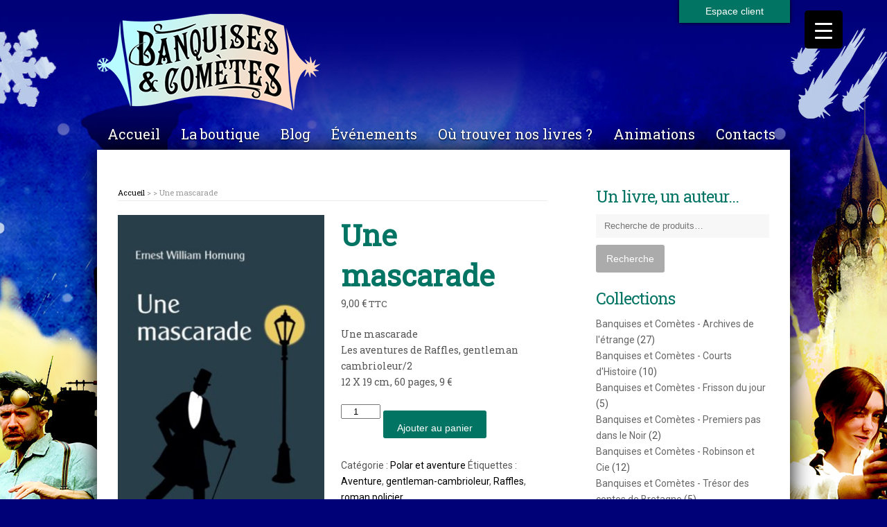

--- FILE ---
content_type: text/css
request_url: http://www.banquisesetcometes.fr/wp-content/themes/blog/style.css
body_size: 12565
content:
/* @override 
	https://www.banquisesetcometes.fr/wp-content/themes/blog/style.css
	http://www.banquisesetcometes.fr/wp-content/themes/blog/style.css */

/*-----------------------------------------------------------

 Theme Name: WPEX GoPress
 Version: 1.2
 Description: Free WordPress Theme by WPExplorer
 Author: WPExplorer
 Author URI: http://www.wpexplorer.com
 Designed & Developed by WPExplorer
 Theme URI: http://www.wpexplorer.com/
 License: GNU General Public License version 2.0
 License URI: http://www.gnu.org/licenses/gpl-2.0.html
 Tags: light, flexible-width, custom-background, threaded-comments, custom-menu, featured-images, full-width-template, theme-options, translation-ready

/* Reset
================================================== */

@import url('http://fonts.googleapis.com/css?family=Roboto|Roboto+Slab');

html, body, div, span, applet, object, iframe, h1, h2, h3, h4, h5, h6, p, blockquote, pre, a, abbr, acronym, address, big, cite, code, del, dfn, em, img, ins, kbd, q, s, samp, small, strike, strong, sub, sup, tt, var, b, u, i, center, dl, dt, dd, ol, ul, li, fieldset, form, label, legend, table, caption, tbody, tfoot, thead, tr, th, td, article, aside, canvas, details, embed, figure, figcaption, footer, header, hgroup, menu, nav, output, ruby, section, summary, time, mark, audio, video { margin: 0; padding: 0; border: 0; font-size: 100%; font: inherit; vertical-align: baseline; }

input.wysija-submit.wysija-submit-field {
	background-color: #027464!important;
}

article, aside, details, figcaption, figure, footer, header, hgroup, menu, nav, section { display: block }
ol, ul { list-style: none }
blockquote, q { quotes: none }
:focus { outline: 0 }
table { border-collapse: collapse; border-spacing: 0; }
img { max-width: 100%; height: auto; }
mark { background: none; }
select { max-width: 100%; }
/* The Grid
================================================== */
.col:after,
.clr:after,
.group:after { content: ""; display: block; height: 0; clear: both; visibility: hidden; zoom: 1; }
.col { display: block; float: left; margin: 0 0 2% 1.6%; -webkit-box-sizing: border-box; -moz-box-sizing: border-box; box-sizing: border-box; }
/*percent grid*/
.span_1_of_1{width:100%}.span_2_of_2{width:100%}.span_1_of_2{width:49.2%}.span_3_of_3{width:100%}.span_2_of_3{width:66.1%}.span_1_of_3{width:32.2%}.span_4_of_4{width:100%}.span_3_of_4{width:74.6%}.span_2_of_4{width:49.2%}.span_1_of_4{width:23.8%}.span_5_of_5{width:100%}.span_4_of_5{width:79.68%}.span_3_of_5{width:59.36%}.span_2_of_5{width:39.04%}.span_1_of_5{width:18.72%}.span_6_of_6{width:100%}.span_5_of_6{width:83.06%}.span_4_of_6{width:66.13%}.span_3_of_6{width:49.2%}.span_2_of_6{width:32.26%}.span_1_of_6{width:15.33%}.span_7_of_7{width:100%}.span_6_of_7{width:85.48%}.span_5_of_7{width:70.97%}.span_4_of_7{width:56.45%}.span_3_of_7{width:41.92%}.span_2_of_7{width:27.42%}.span_1_of_7{width:12.91%}.span_8_of_8{width:100%}.span_7_of_8{width:87.3%}.span_6_of_8{width:74.6%}.span_5_of_8{width:61.9%}.span_4_of_8{width:49.2%}.span_3_of_8{width:36.5%}.span_2_of_8{width:23.8%}.span_1_of_8{width:11.1%}.span_9_of_9{width:100%}.span_8_of_9{width:88.71%}.span_7_of_9{width:77.42%}.span_6_of_9{width:66.13%}.span_5_of_9{width:54.84%}.span_4_of_9{width:43.55%}.span_3_of_9{width:32.26%}.span_2_of_9{width:20.97%}.span_1_of_9{width:9.68%}.span_10_of_10{width:100%}.span_9_of_10{width:89.84%}.span_8_of_10{width:79.68%}.span_7_of_10{width:69.52%}.span_6_of_10{width:59.36%}.span_5_of_10{width:49.2%}.span_4_of_10{width:39.04%}.span_3_of_10{width:28.88%}.span_2_of_10{width:18.72%}.span_1_of_10{width:8.56%}.span_11_of_11{width:100%}.span_10_of_11{width:90.7%}.span_9_of_11{width:81.47%}.span_8_of_11{width:72.24%}.span_7_of_11{width:63.01%}.span_6_of_11{width:53.78%}.span_5_of_11{width:44.55%}.span_4_of_11{width:35.32%}.span_3_of_11{width:26.09%}.span_2_of_11{width:16.86%}.span_1_of_11{width:7.63%}.span_12_of_12{width:100%}.span_11_of_12{width:91.46%}.span_10_of_12{width:83%}.span_9_of_12{width:74.54%}.span_8_of_12{width:66.08%}.span_7_of_12{width:57.62%}.span_6_of_12{width:49.16%}.span_5_of_12{width:40.7%}.span_4_of_12{width:32.24%}.span_3_of_12{width:23.78%}.span_2_of_12{width:15.32%}.span_1_of_12{width:6.86%}
/*clear float and remove left margin*/
.clr-margin { margin-left: 0 }
.count-1 { clear: both; margin-left: 0; }
.col-1,
.col.first { clear: both; margin-left: 0; }
/* Body & Main
================================================== */
body { background: url('images/fd-banquisesetcometes.jpg') no-repeat top center #efefef; color: #555; font: 14px/1.7em 'Roboto', sans-serif; }
body a { text-decoration: none; color: #000; }
a.more { margin-top: 10px; display: inline-block; color: #000; }
body a:hover { text-decoration: underline; }
.container { margin: 0 auto; width: 1000px; box-sizing: border-box; -moz-box-sizing: border-box; -webkit-box-sizing: border-box; }
#wrap { padding: 0; margin: 20px auto; }
.left-content { float: left; width: 620px;}
.left-content.sitemap ul { margin-bottom: 15px; }
.sidebar-container { float: right; width: 250px; }
.left-content.sitemap ul li a { color: #000; }
.left-content.sitemap ul li a:hover { text-decoration: none; }
.left-content.sitemap ul li:hover { background: #EBEBEB; padding-left: 10px; }
.left-content.sitemap ul li { padding: 2px 0; border-bottom: 1px solid #EBEBEB; }
#main { padding: 50px 30px 20px 30px; background: #fff; min-height: 800px; box-shadow: 0 0 30px #000; }

/* Commons
================================================== */
.clr:after { clear: both; content: "."; display: block; height: 0; line-height: 0; visibility: hidden; }
.clear { clear: both }
img { height: auto; max-width: 100%; }
blockquote { font-size: 1.4em; line-height: 1.75em; margin-bottom: 30px; position: relative; color:  #787878; background: url("images/quote.png") left 4px no-repeat; padding-left: 60px; }
blockquote.left { float: left; margin-left: 0; margin-right: 20px; text-align: right; width: 33%; }
blockquote.right { float: right; margin-left: 20px; margin-right: 0; text-align: left; width: 33%; }
pre { background: #f9f9f9; padding: 20px; margin-bottom: 30px; white-space: pre-wrap; white-space: -moz-pre-wrap; white-space: -pre-wrap; white-space: -o-pre-wrap; word-wrap: break-word; font-family: 'Verdana'; font-size: 0.95em; }
address { letter-spacing: 1px; margin: 20px 0; }
#page-featured-img { margin-bottom: 25px; position: relative; }
#page-featured-img img { display: block; width: 100%; }
.double-divider { display: block; width: 100%; height: 3px; border-top: 1px solid #ccc; border-bottom: 1px solid #ccc; margin: 40px 0; }
.heading { font-size: 1.4em; margin: 0 0 20px; font-weight: bold; border-bottom: 1px solid #ddd; color: #000; font-weight: 400; padding-bottom: 10px; }
.wpex-video-embed { position: relative; padding-bottom: 56.25%; padding-top: 25px; height: 0; }
.wpex-video-embed frame,
.wpex-video-embed iframe { position: absolute; top: 0; left: 0; width: 100%; height: 100%; }
a.wpex-lightbox-gallery { display: block; }
.page-thumbnail { margin-bottom: 30px; }
.page-thumbnail img { display: block; }
body.page-template-templatesfullwidth-php .page-thumbnail { margin-bottom: 20px; }
.wpex-readmore { display: block; margin-top: 10px; }
.content-none p {margin-bottom: 0;}
/* Lists
================================================== */
.entry ul { margin: 10px 0 30px 20px }
.entry ul li,
.entry ol li { margin: 0 0 5px }
.entry ol { margin: 30px 0 30px 25px }
.entry ul { list-style: disc }
.entry ol { list-style: decimal }
.entry.home { color: #000; font-size: 16px; line-height: 1.5em; }
/* Typography
================================================== */
h1,h2,h3,h4,h5,h6 { font-weight: 600; color: #000; line-height: 1.4em; }
.entry h2,
.entry h3,
.entry h4,
.entry h5,
.entry h6 { }
h1 { font-size: 42px; margin: 0 0 0 0; font-weight: 600; }
h2 { font-size: 24px; font-weight: 400; }
h2.titlewrap, h3.wpb_area_title { font-size: 32px; padding: 0 0 10px 0; }
h3 { font-size: 16px }
h4 { font-size: 14px }
h5 { font-size: 12px }
h6 { font-size: 10px }
p { margin: 0 0 20px; font-family: 'Roboto Slab', sans-serif; }
h1 a, h2 a, h3 a, h4 a, h1, h2, h3, h4 { color: #027464; font-family: 'Roboto Slab', sans-serif; }
h1 a:hover, h2 a:hover, h3 a:hover, h4 a:hover { color: #027464; text-decoration: none; }
h4 { font-weight: 200; font-size: 16px; }
p.lead { color: #777; font-size: 21px; line-height: 27px; }
em { font-style: italic }
strong { font-weight: 600; color: #000; }
small { font-size: 0.95em; }
hr { border: solid #eee; border-width: 1px 0 0; clear: both; height: 0; }
a { outline: 0 }

.breadcrumb,  .woocommerce .woocommerce-breadcrumb, .woocommerce-page .woocommerce-breadcrumb { font-size: 11px; color: #999; border-bottom: 1px solid #EBEBEB; margin-bottom: 10px; font-family: "Roboto", sans-serif; }
.breadcrumb p, .breadcrumb nav { margin-bottom: 0; }
.cs-style-3 figure { box-shadow: 0 0 5px #ABABAB; margin-right: 10px; }

/* Page Header
================================================== */
.page-header { position: relative; }
.page-header-title { margin: 0 0 30px 0; line-height: 1.2em; }
.single-post .page-header { margin: 0 0 20px; }
.single-post .page-header-title { margin: 0; line-height: 1.25em; }
#archive-description { margin-top: 10px; }
#archive-description p:last-child { margin: 0; }
/* Header
================================================== */
/*header*/
#header-wrap { text-align: left; position: relative; padding-bottom: 10px; }
#header { position: relative; }
#header-aside { position: absolute; top: 0; right: 0; }
#header-wrap .baseline { position: absolute; right: 0; top: 25px; width: 50%; text-align: right; color: #fff; }

/*logo*/
#logo img { display: block; max-width: 100%; }
.site-text-logo a { color: #000; text-decoration: none; font-size: 32px; font-weight: bold; }
.site-text-logo a:hover { text-decoration: none; color: #02aace; }
.blog-description { font-size: 1.1em; margin-top: 5px; color:  #888; }
#compte-client {
        position: absolute;
        right: 0;
        top: -20px;
        background: #027464;
        text-align: center;
        width: 150px;
        padding: 5px;
        color: #fff;
        box-shadow: 0 0 5px #000;
        font-family: 'Rotobo', sans-serif;
}

#catalogue-home { margin: 0 0 30px 0;}
#catalogue-home h2 { font-size: 20px; font-weight: 600; margin-bottom: 10px; }
#catalogue-home .nouveaute, #catalogue-home .selection { float: left!important; display: inline-block!important; }
#catalogue-home .nouveaute .prix_home, #catalogue-home .selection .prix_home { background: #027464; text-align: center; color: #fff; margin-top: 10px; }
#catalogue-home .nouveaute { margin-right: 5px; }
#catalogue-home .nouveaute a, #catalogue-home .selection a { display: block; }
#catalogue-home .nouveaute h3, #catalogue-home .selection h3 { font-size: 10px; color: #666; height: 32px;
	font-weight: normal;
	font-style: normal;
}
#catalogue-home .nouveaute .catalogue-home-item, #catalogue-home .selection .catalogue-home-item { width: 140px; display: inline-block; margin-right: 5px; }
#catalogue-home .nouveaute .catalogue-home-item img, #catalogue-home .selection .catalogue-home-item img { height: 210px; border: 1px solid #EBEBEB; }

/* Main Navigation
================================================== */
.sf-menu,
.sf-menu * { margin: 0; padding: 0; list-style: none; }
.sf-menu li { position: relative }
.sf-menu ul { position: absolute; display: none; top: 100%; left: 0; z-index: 10001; }
.sf-menu > li { float: left }
.sf-menu li:hover > ul,
.sf-menu li.sfHover > ul { display: block }
.sf-menu a { display: block; position: relative; }
.sf-menu ul ul { top: 0; left: 100%; }
.sf-menu { float: left }
.sf-menu ul { min-width: 160px; *width: 160px; }
.sf-menu a { zoom: 1 }
.sf-menu li { position: relative; white-space: nowrap; *white-space: normal; -webkit-transition: background .2s; transition: background .2s; }
.sf-menu li:hover,
.sf-menu li.sfHover { -webkit-transition: none; transition: none; }
.sf-menu .sf-mega { position: absolute; display: none; top: 100%; left: 0; z-index: 99; }
.sf-menu li:hover > .sf-mega,
.sf-menu li.sfHover > .sf-mega { display: block }
/*styling*/
#site-navigation-wrap { margin: 0; min-height: 45px; }
#site-navigation .dropdown-menu li { display: block; float: left; height: 45px; line-height: 45px; }
#site-navigation .dropdown-menu a { font-family : 'Roboto Slab', sans-serif; font-size: 20px; padding: 0 15px; color: #fff; text-shadow: 0 1px 2px #000; font-weight: 400; text-decoration: none; text-align: left; cursor: pointer; }
#site-navigation .dropdown-menu > li > a:hover,
#site-navigation .dropdown-menu > li.sfHover > a { color: #fff; }
#site-navigation .dropdown-menu > .current-menu-item > a,
#site-navigation .dropdown-menu > .current-menu-item > a:hover, #site-navigation .dropdown-menu > .current-menu-parent > a { background-color: #fff; color: #c40811; text-shadow: none; box-shadow: 0 -1.7px 2px #666; }
/*drop-down styles*/
#site-navigation .dropdown-menu ul { box-shadow: 0 3px 5px #ABABAB; }
#site-navigation .dropdown-menu ul ul { padding-top: 0; }
#site-navigation .dropdown-menu ul li { background: #027464; border-bottom: 1px solid rgba(255, 255, 255, 0.08); line-height: 1.4em; height: auto; float: none; display: block; }
#site-navigation .dropdown-menu ul a { display: block; height: auto; line-height: 1.7em; padding: 10px 20px; margin: 0px; border: 0px; text-transform: none; font-size: 1em; }
#site-navigation .dropdown-menu ul li > a:hover { color: #fff }
#site-navigation .dropdown-menu ul li:last-child { border: none; }
/* Sidebar
================================================== */
.sidebar-container .sidebar-widget { margin-bottom:  20px; }
.sidebar-container a { color: #676767; }
.sidebar-container a:hover { color: #000; text-decoration: none; }
.sidebar-container .sidebar-widget .widget-title { font-family: 'Roboto Slab', sans-serif; color: #027464; font-size: 1.7em; margin: 0 0 10px; font-weight: 400; letter-spacing: -1px; }
.sidebar-container .widget_archive a:hover,
.sidebar-container .widget_categories a:hover { background: #2DB9BA; color: #fff; padding: 0 2px; margin: 0 -2px; }
a.btn-download { background: #2DB9BA; padding: 5px 10px; border: 5px; -moz-border-radius: 5px; -webkit-border-radius: 5px; color: #fff; text-decoration: none; }
a.btn-download:before { content: "\f01a"; }
.sidebar-widget.woocommerce.widget_product_categories ul.children {
    padding-left: 15px;
}
.sidebar-widget.woocommerce.widget_product_categories ul li.cat-parent > a {
    color: #027464;
    font-weight: 400;
    text-transform: uppercase;
}

/* Widgets
================================================== */
.sidebar-container select { width: 100%; }
/*calendar widget*/
#wp-calendar { width: 100%; font-size: 11px; }
#wp-calendar thead th { background: #f5f5f5; border: 1px solid #ddd; border-top: none; font-size: 11px; }
#wp-calendar tbody td { text-align: center; border: 1px solid #ddd; line-height: 2.5em; transition: background 0.15s ease; -webkit-transition: background 0.15s ease; -o-transition: background 0.15s ease; -moz-transition: background 0.15s ease; }
#wp-calendar tbody td a,
#wp-calendar tbody td a:hover { background: #027464; color: #fff; text-decoration: none; }
#wp-calendar tfoot td { padding-top: 1px; padding: 4px; }
#wp-calendar caption { cursor: pointer; font-size: 12px; text-transform: uppercase; margin: 0; padding: 12px; outline: 0 none !important; background: #027464; color: #fff; }
#wp-calendar tbody a { display: block; text-decoration: underline; }
#wp-calendar th { text-align: center; border: 1px solid transparent; border-top: none; padding: 2px 0; color: #a7a7a7; }
#wp-calendar tfoot td#next { text-align: right; }
#footer #wp-calendar thead th { background: #232323 }
#footer #wp-calendar thead th,
#footer #wp-calendar tbody td { border-color: #333 }

.eo-agenda-widget li.event a.eo-agenda-event-permalink { font-size: 12px; }

.event-list { padding: 15px 0; border-bottom: 1px solid #EBEBEB; }
.date_venue { background: #EBEBEB; padding: 8px; margin-bottom: 10px; }

/* Posts
================================================== */
.loop-entry { margin-bottom: 20px; padding-bottom: 20px; border-bottom: 1px solid #eee; padding-left: 190px; position: relative; min-height: 180px; }
.loop-entry-thumbnail { width: 190px; position: absolute; left: 0; top: 0; }
.loop-entry.no-featured-image { padding-left: 0 !important; min-height: 0 !important; }
.loop-entry.post-entry p:last-child { margin: 0 }
.loop-entry-title, h2.loop-entry-title a { margin: 0; font-size:  1.3em; line-height: 1.25em; font-weight: 600; color: #000; }
.loop-entry .post-meta { border:none; font-size: 0.75em; color: #666; margin-bottom: 10px; }
.post-thumbnail { float: right; margin: 0 0 10px 10px; }
.loop-entry-thumbnail a { display: block; position: relative;
	margin-right: 40px;
}
.loop-entry-thumbnail img,
.post-thumbnail img { display: block; }
.loop-entry-thumbnail img{ box-shadow: 0 0 5px #ABABAB; border: 1px solid #ABABAB; }
.loop-entry-thumbnail a:hover img { opacity: 0.9; }
.post-thumbnail { float: right; margin: 0 0 10px 10px; box-shadow: 0 0 5px #ABABAB; border: 3px solid #fff;  }
.post-thumbnail img.attachment-thumb-post { max-width: 225px;  }
.loop-entry-video-overlay { position: absolute; top: 50%; left: 50%; height: 100px; width: 100px; line-height: 100px; margin-top: -50px; margin-left: -50px;  color: #fff; font-size: 70px; text-align: center; text-shadow: 0 2px 2px rgba(0,0,0,0.5); }
.loop-entry-thumbnail a:hover .loop-entry-video-overlay { text-shadow: 0 6px 6px rgba(0,0,0,0.5); }
.post-video { margin-bottom: 20px; }
.entry-footer { margin-top: 40px; }
.entry-footer .post-edit-link { float: right; display: block; border: 2px solid #ddd; padding: 2px 14px; color: #aaa; font-size: 0.85em; text-transform: uppercase; letter-spacing: 1px; font-weight: bold; }
.entry-footer a:hover { color: #000; border-color: #000; text-decoration: none; }
/*author info*/
.author-info { margin-top: 20px; }
.author-info .author-info-inner { position: relative; padding-left: 100px; }
.author-info .author-avatar { position: absolute; left: 0; top: 0; }
.author-info .author-avatar img { border-radius: 2px; }
/*related posts*/
.related-posts { margin-top: 20px; }
.related-post-entry-thumbnail { position: relative; display: block; margin-bottom: 10px; }
.related-post-entry-thumbnail img { display: block; }
.related-post-entry-thumbnail:hover img { opacity: 0.9; }
.related-post-entry-video-overlay { position: absolute; top: 50%; left: 50%; height: 100px; width: 100px; line-height: 100px; margin-top: -50px; margin-left: -50px;  color: #fff; font-size: 60px; text-align: center; text-shadow: 0 2px 2px rgba(0,0,0,0.5); }
.related-post-entry-thumbnail:hover .related-post-entry-video-overlay { text-shadow: 0 6px 6px rgba(0,0,0,0.5); }
.related-post-entry-title { display: inline-block; color: #000; font-weight: 300; font-size: 1.3em; margin: 0 0 5px; line-height: 1.3em; font-family: "Roboto Slab"; }
.related-post-entry-title:hover { text-decoration: none; color: #027464; }
.attachment-thumb-blog-home { max-width: 180px; }

.juiz_sps_links { clear: none; }

/* Product */
.product  {
        margin-top: 20px;
}
.woocommerce .woocommerce-message, .woocommerce-page .woocommerce-message,
.woocommerce .woocommerce-info, .woocommerce-page .woocommerce-info {
        border-top: 3px solid #027464;
}
.woocommerce .woocommerce-message:before, .woocommerce-page .woocommerce-message:before,
.woocommerce .woocommerce-info:before, .woocommerce-page .woocommerce-info:before {
        background:  #027464;
}
.woocommerce .cart-collaterals .cart_totals, .woocommerce-page .cart-collaterals .cart_totals,
.woocommerce .cart-collaterals .cart_totals, .woocommerce-page .cart-collaterals .cart_totals table {
        width: 100%;
}
.woocommerce .cart-collaterals .cart_totals  tr th, 
.woocommerce .cart-collaterals .cart_totals  tr td,
.woocommerce-page .cart-collaterals .cart_totals table tr th,
.woocommerce-page .cart-collaterals .cart_totals table tr td {
        text-align: right;
        width: 50%;
}
.woocommerce ul.products { margin: 15px 0 15px 0; }
.woocommerce ul.products li.product { margin-bottom: 0; }
.woocommerce ul.products li.product h3 { padding-bottom: 5px; }
.woocommerce ul.products li.product a img { border: 1px solid #EBEBEB; margin: 0 !important; }
.woocommerce ul.products li.product .button { margin-top: 0; }
.loop-entry {
        border-bottom: 0;
}
li.product {
        position: relative;
        min-height: 340px;
}
li .woocommerce-page a.button {
    position: absolute;
    bottom: 0;
}
li.product a.added_to_cart.wc-forward {
        display: none;
}
li.product a.add_to_cart_button {
        /* position: absolute;
        bottom: 0; */
}
ul.product_list_widget li {
        border-bottom: 1px solid #EBEBEB;
        padding-top: 20px;
}
.woocommerce a.button, .woocommerce button[type="submit"].single_add_to_cart_button,
.woocommerce table.cart input, 
.woocommerce #content table.cart input, 
.woocommerce-page table.cart input, 
.woocommerce-page #content table.cart input,
.woocommerce form.checkout_coupon p.form-row.form-row-last input.button,
.woocommerce #payment #place_order,
.woocommerce-page #payment #place_order,
.woocommerce input.button {
        border: 0;
        box-shadow: none;
        border-radius: 3px;
        background: #EBEBEB;
        text-shadow: none;
        font-weight: 300;
        padding: 10px;
        border-top: 2px solid #2db9ba; 
        transition: 0.5s;
        color: #000;
}
.woocommerce button[type="submit"].single_add_to_cart_button,
.woocommerce a.button.alt, 
.woocommerce button.button.alt, 
.woocommerce input.button.alt, 
.woocommerce #respond input#submit.alt, 
.woocommerce #content input.button.alt, 
.woocommerce-page a.button.alt, 
.woocommerce-page button.button.alt, 
.woocommerce-page input.button.alt, 
.woocommerce-page #respond input#submit.alt, 
.woocommerce-page #content input.button.alt,
.woocommerce #payment #place_order,
.woocommerce-page #payment #place_order {
         background: #027464;
         border-top: 0;
         color: #fff;
         padding: 5px 20px;
}
.woocommerce a.button:hover, 
.woocommerce button[type="submit"].single_add_to_cart_button:hover,
.woocommerce a.button.alt:hover, 
.woocommerce button.button.alt:hover 
.woocommerce input.button.alt:hover, 
.woocommerce #respond input#submit.alt:hover, 
.woocommerce #content input.button.alt:hover, 
.woocommerce-page a.button.alt:hover, 
.woocommerce-page button.button.alt:hover 
.woocommerce-page input.button.alt:hover, 
.woocommerce-page #respond input#submit.alt:hover, 
.woocommerce-page #content input.button.alt:hover {
        background: #2db9ba;
        color: #fff;
}
 .woocommerce-page #content input.button.alt  {
        margin-top: 20px;
}
.related.products h2 {
        margin-bottom: 15px;
}
.woocommerce-page .related ul.products li.product img {
        width: 150px;
}
.woocommerce-page ul.product_list_widget li img {
        width: 70px;
}
p.text-coupon {
        text-align: left !important;
        margin: 0 0 10px 0;
}
.woocommerce table.cart td.actions .coupon .input-text {
        width: 150px !important;
        padding: 10px !important;
}
.woocommerce-page ul.products {
        margin-top: 20px;
}
.woocommerce-page #payment .terms {
        text-align: left;
        padding: 0;
}
.woocommerce form .form-row .input-checkbox, .woocommerce-page form .form-row .input-checkbox {
        float: left;
        margin-top: 7px;
}
.customer_details {
        margin-bottom: 20px;
}
p.nav-account a {
        display: inline-block;
        background: #EBEBEB;
        margin-right: 2px;
        padding: 5px 10px;
}
p.nav-account a:hover {
        text-decoration: none;
        background: #027464;
        color: #fff;
}
.woocommerce .cart-collaterals .cart_totals p small { display: none; }
.shipping { background: #84e0e0; color: #fff; padding: 6px 12px; border-radius: 5px; }


/* Google Map */
.eo-event-venue-map { width: 100% !important; height: 350px !important; overflow: hidden; }

/* Post Meta
================================================== */
.post-meta { display: block; float: none; font-size: 0.96em; line-height: 2em; margin-top: 5px; }
.single-post .post-meta { margin-bottom: 0; }
.post-meta li { display: block; float: left; margin: 0; margin-left: 5px; }
.post-meta li:first-child { margin-left: 0; }
.post-meta li .meta-seperator { margin: 0 15px; color: #ddd; }
.post-meta .meta-date-text,
.post-meta a { color: #808080; }
.post-meta a { text-decoration: none; }
.post-meta a:hover { color: #000; }
.post-meta .fa { margin-right: 5px; color: #787878; }

/* Search
================================================== */
.search-entry { position: relative; padding-left: 180px; min-height: 150px; margin-bottom: 30px; padding-bottom: 30px; border-bottom: 1px solid #ddd; }
.search-entry-thumbnail { position: absolute; left: 0; top: 0; width: 150px; }
.search-entry-thumbnail img { width: 100%; }
.search-entry-thumbnail a:hover img { opacity: 0.8; }
.search-entry-title { margin: 0 0 15px; }

/* Pagination
================================================== */
ul.page-numbers { list-style: none; margin: 0; }
ul.page-numbers li { display: block; text-align: center; float: left; }
.page-numbers:after { clear: both; content: "."; display: block; height: 0; line-height: 0; visibility: hidden; }
.page-numbers a,
.page-numbers span,
#edd_download_pagination .page-numbers { background-color: transparent; border: 0; color: #fff; background: #222; cursor: pointer; display: block; float: left; width: 14px; height: 14px; line-height: 14px; margin-right: 4px; margin-top: 4px; width: auto; padding: 0 9px; text-align: center; ftext-decoration: none; }
.page-numbers a:hover,
.page-numbers span.current,
#edd_download_pagination .page-numbers:hover,
#edd_download_pagination .page-numbers.current { background: #02aace; color: #fff; text-decoration: none; }
/*next/prev*/
.single-post-pagination { margin-top: 30px; padding-top: 30px; border-top: 1px solid #eee; }
.single-post-pagination li { display: block; float: left; margin-left: 4px; }
.single-post-pagination li:first-child { margin-left: 0; }
.single-post-pagination li a { display: inline-block; color: #565656; }
.single-post-pagination li a:hover { color: #000; }
.single-post-pagination .post-next,
.single-post-pagination .post-prev{ position: relative; width: 49%; box-sizing: border-box; -moz-box-sizing: border-box; -webkit-box-sizing: border-box;}
.single-post-pagination .post-next { float: right; text-align: right; padding-right: 20px; }
.single-post-pagination .post-prev { float: left; padding-left: 20px; }
.single-post-pagination .post-next .fa,
.single-post-pagination .post-prev .fa { position: absolute; left: 0; top: 50%; height: 30px; line-height: 30px; margin-top: -15px; }
.single-post-pagination .post-next .fa { right: 0; }
/*infinite scroll*/
#blog-wrap { position: relative; }
.infinite-scroll-loader { position: absolute; bottom: -30px; left: 50%; margin-left: -15px; height: 30px; line-height: 30px; width: 30px; color: #000; font-size: 24px; }
#infscr-loading img { display: none !important }
.page-jump { display: none }

/* Forms / Inputs / Buttons
================================================== */
/*inputs*/
input[type="text"],input[type="password"],input[type="email"],input[type="url"],input[type="tel"] { }input[type="text"]:focus,input[type="password"]:focus,input[type="email"]:focus,input[type="url"]:focus,input[type="tel"]:focus,textarea:focus { color: #676767; outline: none; }
input[type="text"],input[type="password"],input[type="email"],input[type="url"],input[type="tel"],
textarea { -moz-box-sizing: border-box; -webkit-appearance: none; -webkit-box-sizing: border-box; background: transparent; border: 1px solid #ddd; box-sizing: border-box; color: #606060; display: block; font-size: 1em; margin: 0; max-width: 100%; padding: 5px 10px; }
textarea { width: 100%; }
button,
input[type="button"],
input[type="submit"] { -webkit-appearance: none; background: #ABABAB; border: transparent; color: #fff; cursor: pointer; display: inline-block; font-size: 1em; font-weight: 400; outline: none; padding: 0 15px; height: 40px; line-height: 40px; position: relative; border-radius: 3px; margin-top: 10px; }
.entry input[type="submit"] { margin-top: 10px; }
button:active,
input[type="button"]:active,
input[type="submit"]:active { }
button:hover,
input[type="button"]:hover,
input[type="submit"]:hover { background-color: #2DB9BA; }

input[type=text].wysija-input { width: 100%; padding: 10px; }
input[type=submit].wysija-submit { margin-top: 10px; background:#2DB9BA; }
p.wysija-paragraph { margin-top: 10px; margin-bottom: 0; }

.ninja-forms-required-items {margin-bottom: 20px; }
.ninja-forms-response-msg.ninja-forms-error-msg { background: #c40811; padding: 5px; margin-bottom: 10px; color: #fff; }
.ninja-forms-all-fields-wrap label { font-size: 16px; font-weight: 300; }
.ninja-forms-field-error p { color: #c40811; font-size: 12px; }
.field-wrap.label-left .ninja-forms-field, .field-wrap.label-left .ninja-forms-star-rating-control { margin: 5px 0 0 0 !important; }

/* Search
================================================== */
input[type="search"] { font-size: 0.9em; -moz-box-sizing: border-box; -webkit-appearance: none; -webkit-box-sizing: border-box; background: #f7f7f7; border: none; border-radius: 0; box-sizing: border-box; color: #555; outline: none; padding: 10px 12px; width: 100%; }
input[type="search"]::-webkit-search-cancel-button { -webkit-appearance: none }
input[type="search"]::-webkit-search-decoration { display: none }
/* Contact Form 7
================================================== */
.wpcf7-form span.wpcf7-form-control-wrap { display: block; margin-top: 10px; position: relative; }
.wpcf7-form p { margin: 0 0 20px }
.wpcf7-form p:last-of-type { margin: 0 }
div.wpcf7-validation-errors { margin: 25px 0 0 }
span.wpcf7-not-valid-tip { font-size: 0.95em; color:  #898989; font-family: 'Verdana'; }
.wpcf7-response-output { background: #f4f4f4; color: #888; display: none; line-height: 1.45em; margin-top: 30px; padding: 12px; text-align: center; }
input.wpcf7-not-valid[type="text"],
input.wpcf7-not-valid[type="password"],
input.wpcf7-not-valid[type="email"],
input.wpcf7-not-valid[type="url"],
input.wpcf7-not-valid[type="tel"],
textarea.wpcf7-not-valid { border-color: #FF4847 }
/* Comments
================================================== */
#comments { margin-top: 20px; font-weight: 100; color: #027464; }
#comments span.required { color: #C30 }
.comment-body a.comment-reply-link { color: #000; }
.commentlist { margin: 0 }
.commentlist .children { margin-left: 30px; }
.commentlist li { list-style: none; margin: 0; }
.commentlist .comment { border-bottom: 1px solid #eee; margin-bottom: 20px; padding-bottom: 20px; }
.comment-author { left: 0; position: absolute; top: 0; display: none; }
.comment-author .avatar, .comment-author.vcard { display: none; border-radius: 4px; }
.comment-meta.commentmetadata { text-align: left !important; }
.comment-meta a { margin-bottom: 10px; padding: 0; color: #666; font-size: 12px; text-align: left;}
.comment-meta .fn { font-weight: 600; color: #000; display: block; }
.comment-date { display: inline-block; margin-right: 5px; }
.comment-details { margin-left: 70px; }
.comment-content p:last-child { margin: 0 }
.comment-date a,
a.comment-reply-link { font-size: 0.85em; }
.comment-date a{ color: #666; }
a#cancel-comment-reply-link { color: red; display: inline; font-size: 1em; }
a#cancel-comment-reply-link:hover { text-decoration: underline; }
#respond { margin: 40px 0 0; }
#respond a { color: #000; }
#respond h3 { font-size: 20px; font-weight: 100; color: #000;  }
.commentlist li article { position: relative }
#log-out { float: right; margin-top: -56px; }
.comment-form-comment label[for="comment"] { display: none }
#reply-title { font-size: 1em; margin: 0 0 20px; }
#reply-title .heading { margin-bottom: 10px; }
p.logged-in-as { font-size: 0.9em; margin-bottom: 20px }
#commentform textarea { width: 100% }
#comments .form-allowed-tags { display: none }
.comment-awaiting-moderation { background: #02AACE; color: #fff; display: inline-block; line-height: 1em; margin-bottom: 20px; margin-top: 10px; padding: 2px 6px; }
/* Footer
================================================== */
#footer-wrap { overflow: hidden; margin: 0; padding: 20px 30px 0; color: #7dcbcb; }
#footer-wrap input[type="text"],
#footer-wrap input[type="search"] { border:  none; }
#footer-wrap select { width: 100%; }
#footer-wrap a { color: #2DB9B9; transition: 0.7s; }
#footer-wrap a:hover { color: #fff; text-decoration: none; }
#footer-widgets .widget-title { color:  #fff; font-size: 1.4em; margin: 0 0 15px; font-family: "Roboto Slab", sans-serif; font-weight: 400; }
#footer-widgets .widget-title span { background: #222; padding-right: 10px; }
.footer-widget {  }
#footer-widgets .span_1_of_3.col-1 { padding-right: 10px; }
#footer-widgets .span_1_of_3.col-2 { padding-left: 5px; padding-right: 5px; }
#footer-widgets .span_1_of_3.col-3 { padding-left: 10px; }
.footer-widget > ul > li { padding: 2px 0; border-bottom: 1px solid #2b2b2b; }
.footer-widget > ul > li:first-child { border-top: 1px solid #2b2b2b; }
#copyright { padding: 0 30px; margin: 0 -30px; text-align: center; font-size: 12px; color: #106161; }
#copyright a { color: #106161;}
#footer-wrap .widget_tag_cloud .tagcloud a { font-size: 14px !important; }
#footer-wrap .widget_tag_cloud .tagcloud a:after { content: ' | '; }
/* 404 Page
================================================== */
#error-page { text-align: center; }
#error-page-title { border: none; font-size: 7.5em; line-height: 1em; margin: 0 0 30px; }
#error-page-title span { margin-right: 7px }
#error-page-text { font-size: 1.15em; }
/* WordPress Styles
================================================== */
.sticky { }
.bypostauthor { }
/*aligns*/
.aligncenter { display: block; margin: 0 auto; }
.alignright { float: right; margin: 0 0 10px 20px; }
.alignleft { float: left; margin: 0 20px 10px 0; }
/*floats*/
.floatleft { float: left }
.floatright { float: right }
/*text style*/
.textcenter { text-align: center }
.textright { text-align: right }
.textleft { text-align: left }
/*captions*/
.wp-caption { max-width: 100% !important }
.wp-caption p.wp-caption-text { box-sizing: border-box; text-align: center; }
.wp-caption img { display: block; border: 0 none; margin: 0; width: 100%; padding: 0; }
/*smiley reset*/
.wp-smiley { margin: 0 !important; max-height: 1em; }
/*img attachment*/
#img-attch-page { overflow: hidden; text-align: center; }
#img-attch-page img { display: inline-block; margin: 0 auto; margin-bottom: 20px; max-width: 100%; }
/*gallery*/
.gallery { margin: 0 0 30px !important; }
.gallery-icon img { border: none !important; }
/*hide responsive elements
================================================== */
#navigation-toggle, .sidr, #sidr-close, #mobile-search { display: none }
/* FlexSlider
================================================== */
/* Necessary Styles*/
.flex-container a:active,
.flexslider a:active,
.flex-container a:focus,
.flexslider a:focus  {outline: none;}
.slides,
.flex-control-nav,
.flex-direction-nav {margin: 0; padding: 0; list-style: none;}
.flexslider {margin: 0; padding: 0; }
.flexslider .slides > li {display: none; -webkit-backface-visibility: hidden; margin: 0; } /* Hide the slides before the JS is loaded. Avoids image jumping */
.flexslider .slides img {width: 100%; display: block;}
.flex-pauseplay span {text-transform: capitalize;}
.slides:after {content: "\0020"; display: block; clear: both; visibility: hidden; line-height: 0; height: 0;}
html[xmlns] .slides {display: block;}
* html .slides {height: 1%;}
.no-js .slides > li:first-child {display: block;}
/* Homepage
================================================== */
#featured-slider-wrap { padding-bottom: 20px; border-bottom: 1px solid #eee; }
#featured-slider { position: relative; background: #222; min-height: 60px; }
#featured-slider .featured-slider-slide { position: relative; }
#featured-slider .featured-slider-caption { position: absolute; bottom: 0; left: 0; width: 100%; background: #fff; background: rgba(255,255,255,0.8); color: #999; padding: 20px; box-sizing: border-box; -moz-box-sizing: border-box; -webkit-box-sizing: border-box; }
#featured-slider .featured-slider-caption-title { color: #fff; margin: 0 0 5px; font-weight: 400; }
#featured-slider .featured-slider-caption-title a { color: #fff; }
#featured-slider .featured-slider-caption p { color: #000; margin-bottom: 0; }
#featured-slider.flexslider-container { position: relative; }
#featured-slider.flexslider-container img { display: block; }
/*next/prev*/
#featured-slider .flex-direction-nav { z-index: 9; position: absolute; top:0; left: 0; }
#featured-slider .flex-direction-nav li { display: block; float: left; margin-left: 0; }
#featured-slider .flex-direction-nav li a { display: block; height: 30px; line-height: 30px; width: 35px; text-align: center; opacity: 0.8; background: #000; color: #fff; font-size: 14px; }
#featured-slider .flex-direction-nav li a:hover { opacity: 1; background: #02aace; color: #fff; text-decoration: none; }
/*pagination*/
#featured-slider .flex-control-nav { position: absolute; top: 10px; right: 10px; }
#featured-slider .flex-control-nav li { display: block; float: left; }
#featured-slider .flex-control-nav a { background-color: transparent; border: 0; color: #fff; background: #000; cursor: pointer; display: block; float: left; height: 25px; line-height: 25px; margin-left: 2px; width: 25px; text-align: center; ftext-decoration: none; font-size: 12px; }
#featured-slider .flex-control-nav a:hover,
#featured-slider .flex-control-nav a.flex-active { background: #027464; color: #fff; text-decoration: none; }
#featured-slider .featured-slider-preloader{ display: block; position: absolute; top: 50%; left: 50%; height: 50px; line-height: 50px; width: 50px; margin-top: -25px; margin-left: -25px; font-size: 24px; text-align: center; color: #bbb; }
/* EDD tweaks
================================================== */
.edd_download_image { margin-bottom: 20px; }
.edd_download_image a { display: block; }
.edd_download_image img { width: 100%; display: block; }
.edd_download_image a:hover img { opacity: 0.85; }
.entry .edd_download_title { margin: 0 0 10px;}
.edd_downloads_list .edd_download { margin-bottom: 30px; }
.edd_downloads_list .edd_download_inner { margin: 0; }
.edd_downloads_list .edd_download_title { margin: 0 0 10px; font-size: 21px; }
/* Font Awesome 4.0.3 by @davegandy - http://fontawesome.io - @fontawesome
 * License - http://fontawesome.io/license (Font: SIL OFL 1.1, CSS: MIT License)
================================================== */
@font-face{font-family:'FontAwesome';src:url('font/fontawesome-webfont.eot?v=4.0.3');src:url('font/fontawesome-webfont.eot?#iefix&v=4.0.3') format('embedded-opentype'),url('font/fontawesome-webfont.woff?v=4.0.3') format('woff'),url('font/fontawesome-webfont.ttf?v=4.0.3') format('truetype'),url('font/fontawesome-webfont.svg?v=4.0.3#fontawesomeregular') format('svg');font-weight:normal;font-style:normal}.fa{display:inline-block;font-family:FontAwesome;font-style:normal;font-weight:normal;line-height:1;-webkit-font-smoothing:antialiased;-moz-osx-font-smoothing:grayscale}.fa-lg{font-size:1.3333333333333333em;line-height:.75em;vertical-align:-15%}.fa-2x{font-size:2em}.fa-3x{font-size:3em}.fa-4x{font-size:4em}.fa-5x{font-size:5em}.fa-fw{width:1.2857142857142858em;text-align:center}.fa-ul{padding-left:0;margin-left:2.142857142857143em;list-style-type:none}.fa-ul>li{position:relative}.fa-li{position:absolute;left:-2.142857142857143em;width:2.142857142857143em;top:.14285714285714285em;text-align:center}.fa-li.fa-lg{left:-1.8571428571428572em}.fa-border{padding:.2em .25em .15em;border:solid .08em #eee;border-radius:.1em}.pull-right{float:right}.pull-left{float:left}.fa.pull-left{margin-right:.3em}.fa.pull-right{margin-left:.3em}.fa-spin{-webkit-animation:spin 2s infinite linear;-moz-animation:spin 2s infinite linear;-o-animation:spin 2s infinite linear;animation:spin 2s infinite linear}@-moz-keyframes spin{0%{-moz-transform:rotate(0deg)}100%{-moz-transform:rotate(359deg)}}@-webkit-keyframes spin{0%{-webkit-transform:rotate(0deg)}100%{-webkit-transform:rotate(359deg)}}@-o-keyframes spin{0%{-o-transform:rotate(0deg)}100%{-o-transform:rotate(359deg)}}@-ms-keyframes spin{0%{-ms-transform:rotate(0deg)}100%{-ms-transform:rotate(359deg)}}@keyframes spin{0%{transform:rotate(0deg)}100%{transform:rotate(359deg)}}.fa-rotate-90{filter:progid:DXImageTransform.Microsoft.BasicImage(rotation=1);-webkit-transform:rotate(90deg);-moz-transform:rotate(90deg);-ms-transform:rotate(90deg);-o-transform:rotate(90deg);transform:rotate(90deg)}.fa-rotate-180{filter:progid:DXImageTransform.Microsoft.BasicImage(rotation=2);-webkit-transform:rotate(180deg);-moz-transform:rotate(180deg);-ms-transform:rotate(180deg);-o-transform:rotate(180deg);transform:rotate(180deg)}.fa-rotate-270{filter:progid:DXImageTransform.Microsoft.BasicImage(rotation=3);-webkit-transform:rotate(270deg);-moz-transform:rotate(270deg);-ms-transform:rotate(270deg);-o-transform:rotate(270deg);transform:rotate(270deg)}.fa-flip-horizontal{filter:progid:DXImageTransform.Microsoft.BasicImage(rotation=0,mirror=1);-webkit-transform:scale(-1,1);-moz-transform:scale(-1,1);-ms-transform:scale(-1,1);-o-transform:scale(-1,1);transform:scale(-1,1)}.fa-flip-vertical{filter:progid:DXImageTransform.Microsoft.BasicImage(rotation=2,mirror=1);-webkit-transform:scale(1,-1);-moz-transform:scale(1,-1);-ms-transform:scale(1,-1);-o-transform:scale(1,-1);transform:scale(1,-1)}.fa-stack{position:relative;display:inline-block;width:2em;height:2em;line-height:2em;vertical-align:middle}.fa-stack-1x,.fa-stack-2x{position:absolute;left:0;width:100%;text-align:center}.fa-stack-1x{line-height:inherit}.fa-stack-2x{font-size:2em}.fa-inverse{color:#fff}.fa-glass:before{content:"\f000"}.fa-music:before{content:"\f001"}.fa-search:before{content:"\f002"}.fa-envelope-o:before{content:"\f003"}.fa-heart:before{content:"\f004"}.fa-star:before{content:"\f005"}.fa-star-o:before{content:"\f006"}.fa-user:before{content:"\f007"}.fa-film:before{content:"\f008"}.fa-th-large:before{content:"\f009"}.fa-th:before{content:"\f00a"}.fa-th-list:before{content:"\f00b"}.fa-check:before{content:"\f00c"}.fa-times:before{content:"\f00d"}.fa-search-plus:before{content:"\f00e"}.fa-search-minus:before{content:"\f010"}.fa-power-off:before{content:"\f011"}.fa-signal:before{content:"\f012"}.fa-gear:before,.fa-cog:before{content:"\f013"}.fa-trash-o:before{content:"\f014"}.fa-home:before{content:"\f015"}.fa-file-o:before{content:"\f016"}.fa-clock-o:before{content:"\f017"}.fa-road:before{content:"\f018"}.fa-download:before{content:"\f019"}.fa-arrow-circle-o-down:before{content:"\f01a"}.fa-arrow-circle-o-up:before{content:"\f01b"}.fa-inbox:before{content:"\f01c"}.fa-play-circle-o:before{content:"\f01d"}.fa-rotate-right:before,.fa-repeat:before{content:"\f01e"}.fa-refresh:before{content:"\f021"}.fa-list-alt:before{content:"\f022"}.fa-lock:before{content:"\f023"}.fa-flag:before{content:"\f024"}.fa-headphones:before{content:"\f025"}.fa-volume-off:before{content:"\f026"}.fa-volume-down:before{content:"\f027"}.fa-volume-up:before{content:"\f028"}.fa-qrcode:before{content:"\f029"}.fa-barcode:before{content:"\f02a"}.fa-tag:before{content:"\f02b"}.fa-tags:before{content:"\f02c"}.fa-book:before{content:"\f02d"}.fa-bookmark:before{content:"\f02e"}.fa-print:before{content:"\f02f"}.fa-camera:before{content:"\f030"}.fa-font:before{content:"\f031"}.fa-bold:before{content:"\f032"}.fa-italic:before{content:"\f033"}.fa-text-height:before{content:"\f034"}.fa-text-width:before{content:"\f035"}.fa-align-left:before{content:"\f036"}.fa-align-center:before{content:"\f037"}.fa-align-right:before{content:"\f038"}.fa-align-justify:before{content:"\f039"}.fa-list:before{content:"\f03a"}.fa-dedent:before,.fa-outdent:before{content:"\f03b"}.fa-indent:before{content:"\f03c"}.fa-video-camera:before{content:"\f03d"}.fa-picture-o:before{content:"\f03e"}.fa-pencil:before{content:"\f040"}.fa-map-marker:before{content:"\f041"}.fa-adjust:before{content:"\f042"}.fa-tint:before{content:"\f043"}.fa-edit:before,.fa-pencil-square-o:before{content:"\f044"}.fa-share-square-o:before{content:"\f045"}.fa-check-square-o:before{content:"\f046"}.fa-arrows:before{content:"\f047"}.fa-step-backward:before{content:"\f048"}.fa-fast-backward:before{content:"\f049"}.fa-backward:before{content:"\f04a"}.fa-play:before{content:"\f04b"}.fa-pause:before{content:"\f04c"}.fa-stop:before{content:"\f04d"}.fa-forward:before{content:"\f04e"}.fa-fast-forward:before{content:"\f050"}.fa-step-forward:before{content:"\f051"}.fa-eject:before{content:"\f052"}.fa-chevron-left:before{content:"\f053"}.fa-chevron-right:before{content:"\f054"}.fa-plus-circle:before{content:"\f055"}.fa-minus-circle:before{content:"\f056"}.fa-times-circle:before{content:"\f057"}.fa-check-circle:before{content:"\f058"}.fa-question-circle:before{content:"\f059"}.fa-info-circle:before{content:"\f05a"}.fa-crosshairs:before{content:"\f05b"}.fa-times-circle-o:before{content:"\f05c"}.fa-check-circle-o:before{content:"\f05d"}.fa-ban:before{content:"\f05e"}.fa-arrow-left:before{content:"\f060"}.fa-arrow-right:before{content:"\f061"}.fa-arrow-up:before{content:"\f062"}.fa-arrow-down:before{content:"\f063"}.fa-mail-forward:before,.fa-share:before{content:"\f064"}.fa-expand:before{content:"\f065"}.fa-compress:before{content:"\f066"}.fa-plus:before{content:"\f067"}.fa-minus:before{content:"\f068"}.fa-asterisk:before{content:"\f069"}.fa-exclamation-circle:before{content:"\f06a"}.fa-gift:before{content:"\f06b"}.fa-leaf:before{content:"\f06c"}.fa-fire:before{content:"\f06d"}.fa-eye:before{content:"\f06e"}.fa-eye-slash:before{content:"\f070"}.fa-warning:before,.fa-exclamation-triangle:before{content:"\f071"}.fa-plane:before{content:"\f072"}.fa-calendar:before{content:"\f073"}.fa-random:before{content:"\f074"}.fa-comment:before{content:"\f075"}.fa-magnet:before{content:"\f076"}.fa-chevron-up:before{content:"\f077"}.fa-chevron-down:before{content:"\f078"}.fa-retweet:before{content:"\f079"}.fa-shopping-cart:before{content:"\f07a"}.fa-folder:before{content:"\f07b"}.fa-folder-open:before{content:"\f07c"}.fa-arrows-v:before{content:"\f07d"}.fa-arrows-h:before{content:"\f07e"}.fa-bar-chart-o:before{content:"\f080"}.fa-twitter-square:before{content:"\f081"}.fa-facebook-square:before{content:"\f082"}.fa-camera-retro:before{content:"\f083"}.fa-key:before{content:"\f084"}.fa-gears:before,.fa-cogs:before{content:"\f085"}.fa-comments:before{content:"\f086"}.fa-thumbs-o-up:before{content:"\f087"}.fa-thumbs-o-down:before{content:"\f088"}.fa-star-half:before{content:"\f089"}.fa-heart-o:before{content:"\f08a"}.fa-sign-out:before{content:"\f08b"}.fa-linkedin-square:before{content:"\f08c"}.fa-thumb-tack:before{content:"\f08d"}.fa-external-link:before{content:"\f08e"}.fa-sign-in:before{content:"\f090"}.fa-trophy:before{content:"\f091"}.fa-github-square:before{content:"\f092"}.fa-upload:before{content:"\f093"}.fa-lemon-o:before{content:"\f094"}.fa-phone:before{content:"\f095"}.fa-square-o:before{content:"\f096"}.fa-bookmark-o:before{content:"\f097"}.fa-phone-square:before{content:"\f098"}.fa-twitter:before{content:"\f099"}.fa-facebook:before{content:"\f09a"}.fa-github:before{content:"\f09b"}.fa-unlock:before{content:"\f09c"}.fa-credit-card:before{content:"\f09d"}.fa-rss:before{content:"\f09e"}.fa-hdd-o:before{content:"\f0a0"}.fa-bullhorn:before{content:"\f0a1"}.fa-bell:before{content:"\f0f3"}.fa-certificate:before{content:"\f0a3"}.fa-hand-o-right:before{content:"\f0a4"}.fa-hand-o-left:before{content:"\f0a5"}.fa-hand-o-up:before{content:"\f0a6"}.fa-hand-o-down:before{content:"\f0a7"}.fa-arrow-circle-left:before{content:"\f0a8"}.fa-arrow-circle-right:before{content:"\f0a9"}.fa-arrow-circle-up:before{content:"\f0aa"}.fa-arrow-circle-down:before{content:"\f0ab"}.fa-globe:before{content:"\f0ac"}.fa-wrench:before{content:"\f0ad"}.fa-tasks:before{content:"\f0ae"}.fa-filter:before{content:"\f0b0"}.fa-briefcase:before{content:"\f0b1"}.fa-arrows-alt:before{content:"\f0b2"}.fa-group:before,.fa-users:before{content:"\f0c0"}.fa-chain:before,.fa-link:before{content:"\f0c1"}.fa-cloud:before{content:"\f0c2"}.fa-flask:before{content:"\f0c3"}.fa-cut:before,.fa-scissors:before{content:"\f0c4"}.fa-copy:before,.fa-files-o:before{content:"\f0c5"}.fa-paperclip:before{content:"\f0c6"}.fa-save:before,.fa-floppy-o:before{content:"\f0c7"}.fa-square:before{content:"\f0c8"}.fa-bars:before{content:"\f0c9"}.fa-list-ul:before{content:"\f0ca"}.fa-list-ol:before{content:"\f0cb"}.fa-strikethrough:before{content:"\f0cc"}.fa-underline:before{content:"\f0cd"}.fa-table:before{content:"\f0ce"}.fa-magic:before{content:"\f0d0"}.fa-truck:before{content:"\f0d1"}.fa-pinterest:before{content:"\f0d2"}.fa-pinterest-square:before{content:"\f0d3"}.fa-google-plus-square:before{content:"\f0d4"}.fa-google-plus:before{content:"\f0d5"}.fa-money:before{content:"\f0d6"}.fa-caret-down:before{content:"\f0d7"}.fa-caret-up:before{content:"\f0d8"}.fa-caret-left:before{content:"\f0d9"}.fa-caret-right:before{content:"\f0da"}.fa-columns:before{content:"\f0db"}.fa-unsorted:before,.fa-sort:before{content:"\f0dc"}.fa-sort-down:before,.fa-sort-asc:before{content:"\f0dd"}.fa-sort-up:before,.fa-sort-desc:before{content:"\f0de"}.fa-envelope:before{content:"\f0e0"}.fa-linkedin:before{content:"\f0e1"}.fa-rotate-left:before,.fa-undo:before{content:"\f0e2"}.fa-legal:before,.fa-gavel:before{content:"\f0e3"}.fa-dashboard:before,.fa-tachometer:before{content:"\f0e4"}.fa-comment-o:before{content:"\f0e5"}.fa-comments-o:before{content:"\f0e6"}.fa-flash:before,.fa-bolt:before{content:"\f0e7"}.fa-sitemap:before{content:"\f0e8"}.fa-umbrella:before{content:"\f0e9"}.fa-paste:before,.fa-clipboard:before{content:"\f0ea"}.fa-lightbulb-o:before{content:"\f0eb"}.fa-exchange:before{content:"\f0ec"}.fa-cloud-download:before{content:"\f0ed"}.fa-cloud-upload:before{content:"\f0ee"}.fa-user-md:before{content:"\f0f0"}.fa-stethoscope:before{content:"\f0f1"}.fa-suitcase:before{content:"\f0f2"}.fa-bell-o:before{content:"\f0a2"}.fa-coffee:before{content:"\f0f4"}.fa-cutlery:before{content:"\f0f5"}.fa-file-text-o:before{content:"\f0f6"}.fa-building-o:before{content:"\f0f7"}.fa-hospital-o:before{content:"\f0f8"}.fa-ambulance:before{content:"\f0f9"}.fa-medkit:before{content:"\f0fa"}.fa-fighter-jet:before{content:"\f0fb"}.fa-beer:before{content:"\f0fc"}.fa-h-square:before{content:"\f0fd"}.fa-plus-square:before{content:"\f0fe"}.fa-angle-double-left:before{content:"\f100"}.fa-angle-double-right:before{content:"\f101"}.fa-angle-double-up:before{content:"\f102"}.fa-angle-double-down:before{content:"\f103"}.fa-angle-left:before{content:"\f104"}.fa-angle-right:before{content:"\f105"}.fa-angle-up:before{content:"\f106"}.fa-angle-down:before{content:"\f107"}.fa-desktop:before{content:"\f108"}.fa-laptop:before{content:"\f109"}.fa-tablet:before{content:"\f10a"}.fa-mobile-phone:before,.fa-mobile:before{content:"\f10b"}.fa-circle-o:before{content:"\f10c"}.fa-quote-left:before{content:"\f10d"}.fa-quote-right:before{content:"\f10e"}.fa-spinner:before{content:"\f110"}.fa-circle:before{content:"\f111"}.fa-mail-reply:before,.fa-reply:before{content:"\f112"}.fa-github-alt:before{content:"\f113"}.fa-folder-o:before{content:"\f114"}.fa-folder-open-o:before{content:"\f115"}.fa-smile-o:before{content:"\f118"}.fa-frown-o:before{content:"\f119"}.fa-meh-o:before{content:"\f11a"}.fa-gamepad:before{content:"\f11b"}.fa-keyboard-o:before{content:"\f11c"}.fa-flag-o:before{content:"\f11d"}.fa-flag-checkered:before{content:"\f11e"}.fa-terminal:before{content:"\f120"}.fa-code:before{content:"\f121"}.fa-reply-all:before{content:"\f122"}.fa-mail-reply-all:before{content:"\f122"}.fa-star-half-empty:before,.fa-star-half-full:before,.fa-star-half-o:before{content:"\f123"}.fa-location-arrow:before{content:"\f124"}.fa-crop:before{content:"\f125"}.fa-code-fork:before{content:"\f126"}.fa-unlink:before,.fa-chain-broken:before{content:"\f127"}.fa-question:before{content:"\f128"}.fa-info:before{content:"\f129"}.fa-exclamation:before{content:"\f12a"}.fa-superscript:before{content:"\f12b"}.fa-subscript:before{content:"\f12c"}.fa-eraser:before{content:"\f12d"}.fa-puzzle-piece:before{content:"\f12e"}.fa-microphone:before{content:"\f130"}.fa-microphone-slash:before{content:"\f131"}.fa-shield:before{content:"\f132"}.fa-calendar-o:before{content:"\f133"}.fa-fire-extinguisher:before{content:"\f134"}.fa-rocket:before{content:"\f135"}.fa-maxcdn:before{content:"\f136"}.fa-chevron-circle-left:before{content:"\f137"}.fa-chevron-circle-right:before{content:"\f138"}.fa-chevron-circle-up:before{content:"\f139"}.fa-chevron-circle-down:before{content:"\f13a"}.fa-html5:before{content:"\f13b"}.fa-css3:before{content:"\f13c"}.fa-anchor:before{content:"\f13d"}.fa-unlock-alt:before{content:"\f13e"}.fa-bullseye:before{content:"\f140"}.fa-ellipsis-h:before{content:"\f141"}.fa-ellipsis-v:before{content:"\f142"}.fa-rss-square:before{content:"\f143"}.fa-play-circle:before{content:"\f144"}.fa-ticket:before{content:"\f145"}.fa-minus-square:before{content:"\f146"}.fa-minus-square-o:before{content:"\f147"}.fa-level-up:before{content:"\f148"}.fa-level-down:before{content:"\f149"}.fa-check-square:before{content:"\f14a"}.fa-pencil-square:before{content:"\f14b"}.fa-external-link-square:before{content:"\f14c"}.fa-share-square:before{content:"\f14d"}.fa-compass:before{content:"\f14e"}.fa-toggle-down:before,.fa-caret-square-o-down:before{content:"\f150"}.fa-toggle-up:before,.fa-caret-square-o-up:before{content:"\f151"}.fa-toggle-right:before,.fa-caret-square-o-right:before{content:"\f152"}.fa-euro:before,.fa-eur:before{content:"\f153"}.fa-gbp:before{content:"\f154"}.fa-dollar:before,.fa-usd:before{content:"\f155"}.fa-rupee:before,.fa-inr:before{content:"\f156"}.fa-cny:before,.fa-rmb:before,.fa-yen:before,.fa-jpy:before{content:"\f157"}.fa-ruble:before,.fa-rouble:before,.fa-rub:before{content:"\f158"}.fa-won:before,.fa-krw:before{content:"\f159"}.fa-bitcoin:before,.fa-btc:before{content:"\f15a"}.fa-file:before{content:"\f15b"}.fa-file-text:before{content:"\f15c"}.fa-sort-alpha-asc:before{content:"\f15d"}.fa-sort-alpha-desc:before{content:"\f15e"}.fa-sort-amount-asc:before{content:"\f160"}.fa-sort-amount-desc:before{content:"\f161"}.fa-sort-numeric-asc:before{content:"\f162"}.fa-sort-numeric-desc:before{content:"\f163"}.fa-thumbs-up:before{content:"\f164"}.fa-thumbs-down:before{content:"\f165"}.fa-youtube-square:before{content:"\f166"}.fa-youtube:before{content:"\f167"}.fa-xing:before{content:"\f168"}.fa-xing-square:before{content:"\f169"}.fa-youtube-play:before{content:"\f16a"}.fa-dropbox:before{content:"\f16b"}.fa-stack-overflow:before{content:"\f16c"}.fa-instagram:before{content:"\f16d"}.fa-flickr:before{content:"\f16e"}.fa-adn:before{content:"\f170"}.fa-bitbucket:before{content:"\f171"}.fa-bitbucket-square:before{content:"\f172"}.fa-tumblr:before{content:"\f173"}.fa-tumblr-square:before{content:"\f174"}.fa-long-arrow-down:before{content:"\f175"}.fa-long-arrow-up:before{content:"\f176"}.fa-long-arrow-left:before{content:"\f177"}.fa-long-arrow-right:before{content:"\f178"}.fa-apple:before{content:"\f179"}.fa-windows:before{content:"\f17a"}.fa-android:before{content:"\f17b"}.fa-linux:before{content:"\f17c"}.fa-dribbble:before{content:"\f17d"}.fa-skype:before{content:"\f17e"}.fa-foursquare:before{content:"\f180"}.fa-trello:before{content:"\f181"}.fa-female:before{content:"\f182"}.fa-male:before{content:"\f183"}.fa-gittip:before{content:"\f184"}.fa-sun-o:before{content:"\f185"}.fa-moon-o:before{content:"\f186"}.fa-archive:before{content:"\f187"}.fa-bug:before{content:"\f188"}.fa-vk:before{content:"\f189"}.fa-weibo:before{content:"\f18a"}.fa-renren:before{content:"\f18b"}.fa-pagelines:before{content:"\f18c"}.fa-stack-exchange:before{content:"\f18d"}.fa-arrow-circle-o-right:before{content:"\f18e"}.fa-arrow-circle-o-left:before{content:"\f190"}.fa-toggle-left:before,.fa-caret-square-o-left:before{content:"\f191"}.fa-dot-circle-o:before{content:"\f192"}.fa-wheelchair:before{content:"\f193"}.fa-vimeo-square:before{content:"\f194"}.fa-turkish-lira:before,.fa-try:before{content:"\f195"}.fa-plus-square-o:before{content:"\f196"}

--- FILE ---
content_type: text/plain
request_url: https://www.google-analytics.com/j/collect?v=1&_v=j102&a=1242036317&t=pageview&_s=1&dl=http%3A%2F%2Fwww.banquisesetcometes.fr%2Fboutique%2Fpolar-et-aventure%2Fune-mascarade%2F&ul=en-us%40posix&dt=Une%20mascarade%20%7C%20Banquises%20et%20com%C3%A8tes&sr=1280x720&vp=1280x720&_u=IEBAAEABAAAAACAAI~&jid=138558025&gjid=1156863501&cid=208916497.1769041127&tid=UA-57702553-1&_gid=1755171009.1769041127&_r=1&_slc=1&z=347625001
body_size: -288
content:
2,cG-V19WF8TL50